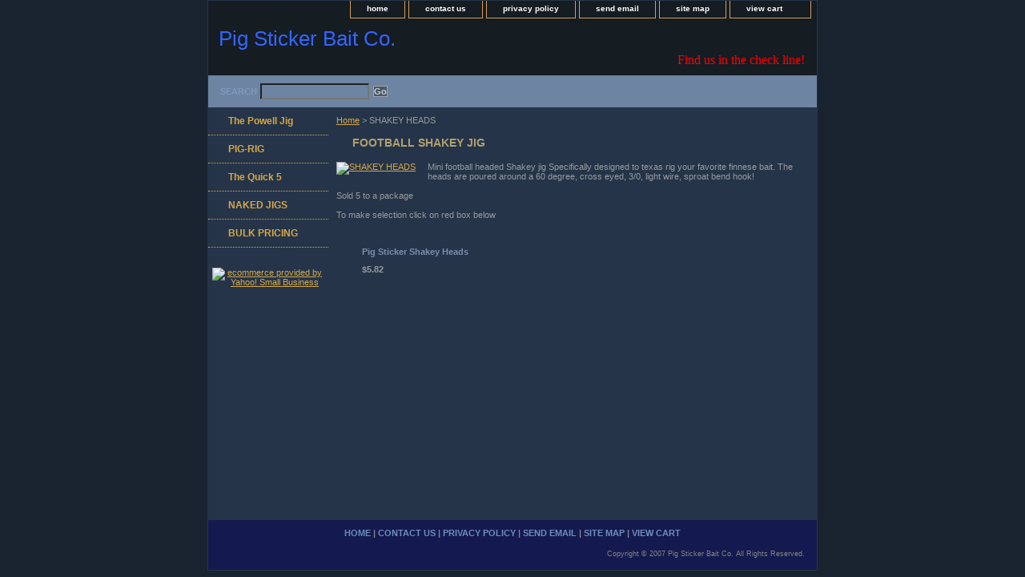

--- FILE ---
content_type: text/html
request_url: http://pigstickerbait.com/shakey-heads.html
body_size: 3104
content:
<!DOCTYPE html PUBLIC "-//W3C//DTD XHTML 1.0 Strict//EN" "http://www.w3.org/TR/xhtml1/DTD/xhtml1-strict.dtd"><html><head><title>SHAKEY HEADS</title><meta name="Keywords" content="table rock lake " /><link rel="stylesheet" type="text/css" href="css-base.css" /><link rel="stylesheet" type="text/css" href="css-element.css" /><link rel="stylesheet" type="text/css" href="css-contents.css" /><link rel="stylesheet" type="text/css" href="css-edits.css" /></head><body class="vertical" id="itemtype"><script type="text/javascript" id="yfc_loader" src="https://s.yimg.com/ae/store/yfc/jscore/loader_ae00b3f.js?q=yhst-93558625694619&ts=1674947927&p=1&h=order.store.yahoo.net"></script> <div id="ys_superbar">
	   <div id="ys_cpers">
		<div id="yscp_welcome_msg"></div>
		<div id="yscp_signin_link"></div>
		<div id="yscp_myaccount_link"></div>
		<div id="yscp_signout_link"></div>
	   </div>
	   <div id="yfc_mini"></div>
	   <div class="ys_clear"></div>
	</div>
      <div id="container"><div id="header"><ul id="nav-general"><li><a href="index.html">home</a></li><li><a href="info.html">contact us</a></li><li><a href="privacypolicy.html">privacy policy</a></li><li><a href="mailto:AL@PigStickerBait.com">send email</a></li><li><a href="ind.html">site map</a></li><li><a href="https://order.store.yahoo.net/yhst-93558625694619/cgi-bin/wg-order?yhst-93558625694619" class="linkcheckout">view cart</a></li></ul><br class="clear" /><h3 id="brandmark"><a href="index.html" title="Pig Sticker Bait Co.">Pig Sticker Bait Co.</a></h3><strong id="slogan">Find us in the check line!</strong></div><form method="GET" action="//search.store.yahoo.com/cgi-bin/nsearch" name="searcharea" id="searcharea"><fieldset><label class="labelfield" for="searchfield"><span>Search</span><input name="query" type="text" id="query" /></label><label class="buttonlabel" for="searchsubmit"><input name="searchsubmit" type="submit" value="Go" class="ys_primary" id="searchsubmit" /><input name="vwcatalog" type="hidden" value="yhst-93558625694619" /></label></fieldset><input type="hidden" name=".autodone" value="http://pigstickerbait.com/shakey-heads.html" /></form><div id="bodyshell"><div id="bodycontent"><div class="breadcrumbs"><a href="index.html">Home</a> &gt; SHAKEY HEADS</div><div id="contentarea"><div class="ys_promocategory" id="ys_promocategory" catid="shakey-heads" categoryflag="1"></div><div><h1 id="section-contenttitle">FOOTBALL SHAKEY JIG</h1><div id="caption"><span class="image-l"><a href="https://sep.yimg.com/ca/I/yhst-93558625694619_2252_6688853"><img src="https://sep.yimg.com/ca/I/yhst-93558625694619_2252_6756666" width="180" height="128" border="0" hspace="0" vspace="0" alt="SHAKEY HEADS" title="SHAKEY HEADS" /></a></span><div>Mini football headed Shakey jig Specifically designed to texas rig your favorite finnese bait. The heads are poured around a 60 degree, cross eyed, 3/0, light wire, sproat bend hook!<br /><br />Sold 5 to a package<br /><br />To make selection click on red box below</div></div><br clear="all" /></div><div id="contents"><table width="100%" id="contents-table"><tr><td width="33%" class="horizontal-seperator"><table><tr><td><img src="https://sep.yimg.com/ca/I/yhst-93558625694619_2252_677597" width="8" height="8" border="0" hspace="0" vspace="0" /></td><td><div class="name"><a href="pig-sticker-shakey-heads.html" title="Pig Sticker Shakey Heads">Pig Sticker Shakey Heads</a></div><div class="price-bold">$5.82</div></td></tr></table></td></tr></table></div></div></div><div id="nav-product"><ul><li><a href="the-powell-jig.html" title="The Powell Jig">The Powell Jig</a></li><li><a href="pigrig.html" title="PIG-RIG">PIG-RIG</a></li><li><a href="quick-5.html" title="The Quick 5">The Quick 5</a></li><li><a href="naked-jigs.html" title="NAKED JIGS">NAKED JIGS</a></li><li><a href="bulkpricing.html" title="BULK  PRICING">BULK  PRICING</a></li></ul><div id="htmlbottom"><div id="badge" align="center" style="margin-top:20px;"><a href="http://smallbusiness.yahoo.com/merchant/" target="_blank"><img src="http://l.yimg.com/a/i/us/smallbiz/gr/ecomby2_smallbw.gif" width="82" height="34" border="0" align="middle" alt="ecommerce provided by Yahoo! Small Business"/></a></div></div></div></div><div id="footer"><span id="footer-links"><a href="index.html">home</a> | <a href="info.html">contact us</a> | <a href="privacypolicy.html">privacy policy</a> | <a href="mailto:AL@PigStickerBait.com">send email</a> | <a href="ind.html">site map</a> | <a href="https://order.store.yahoo.net/yhst-93558625694619/cgi-bin/wg-order?yhst-93558625694619">view cart</a></span><span id="copyright">Copyright � 2007 Pig Sticker Bait Co. All Rights Reserved.</span></div></div></body>
<script type="text/javascript">
csell_env = 'ue1';
 var storeCheckoutDomain = 'order.store.turbify.net';
</script>

<script type="text/javascript">
  function toOSTN(node){
    if(node.hasAttributes()){
      for (const attr of node.attributes) {
        node.setAttribute(attr.name,attr.value.replace(/(us-dc1-order|us-dc2-order|order)\.(store|stores)\.([a-z0-9-]+)\.(net|com)/g, storeCheckoutDomain));
      }
    }
  };
  document.addEventListener('readystatechange', event => {
  if(typeof storeCheckoutDomain != 'undefined' && storeCheckoutDomain != "order.store.turbify.net"){
    if (event.target.readyState === "interactive") {
      fromOSYN = document.getElementsByTagName('form');
        for (let i = 0; i < fromOSYN.length; i++) {
          toOSTN(fromOSYN[i]);
        }
      }
    }
  });
</script>
<script type="text/javascript">
// Begin Store Generated Code
 </script> <script type="text/javascript" src="https://s.turbifycdn.com/lq/ult/ylc_1.9.js" ></script> <script type="text/javascript" src="https://s.turbifycdn.com/ae/lib/smbiz/store/csell/beacon-a9518fc6e4.js" >
</script>
<script type="text/javascript">
// Begin Store Generated Code
 csell_page_data = {}; csell_page_rec_data = []; ts='TOK_STORE_ID';
</script>
<script type="text/javascript">
// Begin Store Generated Code
function csell_GLOBAL_INIT_TAG() { var csell_token_map = {}; csell_token_map['TOK_SPACEID'] = '2022276099'; csell_token_map['TOK_URL'] = ''; csell_token_map['TOK_STORE_ID'] = 'yhst-93558625694619'; csell_token_map['TOK_ITEM_ID_LIST'] = 'shakey-heads'; csell_token_map['TOK_ORDER_HOST'] = 'order.store.turbify.net'; csell_token_map['TOK_BEACON_TYPE'] = 'prod'; csell_token_map['TOK_RAND_KEY'] = 't'; csell_token_map['TOK_IS_ORDERABLE'] = '2';  c = csell_page_data; var x = (typeof storeCheckoutDomain == 'string')?storeCheckoutDomain:'order.store.turbify.net'; var t = csell_token_map; c['s'] = t['TOK_SPACEID']; c['url'] = t['TOK_URL']; c['si'] = t[ts]; c['ii'] = t['TOK_ITEM_ID_LIST']; c['bt'] = t['TOK_BEACON_TYPE']; c['rnd'] = t['TOK_RAND_KEY']; c['io'] = t['TOK_IS_ORDERABLE']; YStore.addItemUrl = 'http%s://'+x+'/'+t[ts]+'/ymix/MetaController.html?eventName.addEvent&cartDS.shoppingcart_ROW0_m_orderItemVector_ROW0_m_itemId=%s&cartDS.shoppingcart_ROW0_m_orderItemVector_ROW0_m_quantity=1&ysco_key_cs_item=1&sectionId=ysco.cart&ysco_key_store_id='+t[ts]; } 
</script>
<script type="text/javascript">
// Begin Store Generated Code
function csell_REC_VIEW_TAG() {  var env = (typeof csell_env == 'string')?csell_env:'prod'; var p = csell_page_data; var a = '/sid='+p['si']+'/io='+p['io']+'/ii='+p['ii']+'/bt='+p['bt']+'-view'+'/en='+env; var r=Math.random(); YStore.CrossSellBeacon.renderBeaconWithRecData(p['url']+'/p/s='+p['s']+'/'+p['rnd']+'='+r+a); } 
</script>
<script type="text/javascript">
// Begin Store Generated Code
var csell_token_map = {}; csell_token_map['TOK_PAGE'] = 'p'; csell_token_map['TOK_CURR_SYM'] = '$'; csell_token_map['TOK_WS_URL'] = 'https://yhst-93558625694619.csell.store.turbify.net/cs/recommend?itemids=shakey-heads&location=p'; csell_token_map['TOK_SHOW_CS_RECS'] = 'false';  var t = csell_token_map; csell_GLOBAL_INIT_TAG(); YStore.page = t['TOK_PAGE']; YStore.currencySymbol = t['TOK_CURR_SYM']; YStore.crossSellUrl = t['TOK_WS_URL']; YStore.showCSRecs = t['TOK_SHOW_CS_RECS']; </script> <script type="text/javascript" src="https://s.turbifycdn.com/ae/store/secure/recs-1.3.2.2.js" ></script> <script type="text/javascript" >
</script>
</html>
<!-- html107.prod.store.e1b.lumsb.com Wed Jan 21 06:19:49 PST 2026 -->


--- FILE ---
content_type: text/css
request_url: http://pigstickerbait.com/css-base.css
body_size: 2971
content:
/* CSS Document */

/* 9/23/06 0.02 */

/* Elements */
a{color:#d4a84b}
a:visited{color:#6d84a2;}
* {padding:0; /*margin:0;*/}
td {font-size:11px ; color:#979a9e; padding:0; margin:0;}
h1, h2, h3{margin:0;}
body {background:#192330 url('') left top repeat; font:normal 11px Verdana, Tahoma, Helvetica, sans-serif; text-align:center; width:100%;margin:0;color:#979a9e;}

/* Classes */
.boxclose {zoom:1;}
.breadcrumbs{margin:10px;}
.clear {clear:both; display:block; font-size:1px; height:1px; line-height:-1;}
.last {border:0 solid;}
input.buttonsubmit {margin-left:4px !important; text-transform:uppercase;}

/* IDs */
#info-div{
	background:transparent;
	padding:5px;
	zoom:1;
}
#info-div:after{clear:both; content:"."; display:block; height:0; visibility:hidden;}
#accessorytitle {}
	#itemtype #accessorytitle {background:none; color:#7a8fac; font:bold 1.2em/1.1 verdana, sans-serif; padding:2px 10px 8px;}

#bodycontent {float:right; width:610px;} /* 150 + 610 = 760 */ /* The Min-width is needed for Moz to stretch the bodycontent that is shrinkwrapping content due to floats. This is only necessary on pages without Tables in the contents. Min-width breaks Opera's layout so Width:100% is used instead of Min-width. */

#bodyshell {background:transparent; border-left:150px solid #253448; zoom:1; margin:0 0 0px;*position:relative;} /*Left Column Color*/ /* Background color is needed to counter an IE rendering bug that erases the left column bgcolor */ /* float:left is needed in Moz to handle extra wide cntent that breaks the width */ /* Left/Right Margin was removed due to expanded content errors in Moz, this was used to push the nav/content area in to match the mock-up */ /* position:relative is needed to fix bug in IE that caused the navigation bar to push out over the main content*/

*:first-child+html #bodyshell { width:610px; }

#bodyshell:after {clear:both; content:"."; display:block; height:0; visibility:hidden;}

#brandmark {float:left; font:normal 26px Tahoma, Geneva, Verdana, sans-serif; width:500px; margin-top:10px;} /* 510 + 250 = 760 */

#brandmark a {color:#3366ff; display:block; padding:0 0 5px 13px; text-decoration:none;}

#caption {zoom:1;}
#caption:after {clear:both; content:"."; display:block; height:0; visibility:hidden;}
#contentarea #caption {margin:10px;}
#itemtype #caption {/*padding:0 10px;*/}
#maintype #caption {background:transparent url('https://sep.yimg.com/ca/I/yhst-93558625694619_2252_290552') 0 0 repeat-x repeat-y; padding:15px;}

#captionarea, #messagearea, #info-div {margin:10px 10px 9px;
background:transparent/*#253448 url('https://sep.yimg.com/ca/I/yhst-93558625694619_2252_290552') 0 0 repeat*/;
 /*border-bottom:1px #fff solid;*/} /* 1px is used to prevent Margin Folding */

#messagearea #messagetitle{
     background:transparent url('https://sep.yimg.com/ca/I/yhst-93558625694619_2252_292873') 0 50% no-repeat;
border-bottom:solid thin #fff;
     color:#b0a071;
     font:bold 14px Tahoma, Geneva, Verdana, sans-serif;
     margin:0 15px 0 0px;
     padding:4px 15px 6px;
}

#itemtype #contentarea #captiontitle {margin:15px 0 10px; padding:0 2px;}
#itemtype #captiontitle {background:none; color:#7a8fac; font:bold 14px Tahoma, Geneva, Verdana, sans-serif; margin:0; padding:2px 2px 8px;} /*The Left/Right Padding is smaller because the Caption Title needs to be nested within the Caption on Item pages, but not on Section pages */

#container {margin:0 auto; text-align:left; width:760px; border:solid thin #253448;
background:#253448 url('https://sep.yimg.com/ca/I/yhst-93558625694619_2252_290552') 0 0 repeat-x;} /* This "container" is needed as IE produces resize induced rendering errors when using the BODY element for a container. */ 

#contentarea {margin:0 0 10px 0;}

#contenttitle {background-color:transparent/*#ffffff*/; color:#b0a071; font:bold 14px Tahoma, Geneva, Verdana, sans-serif; margin:0; padding:4px 15px 6px;}

#section-contenttitle {background:none/*#ffffff*/; color:#b0a071; font:bold 14px Tahoma, Geneva, Verdana, sans-serif; margin:0 15px; padding:4px 15px 6px;}

#bodyContent #info-div #searchpageHeader {background:none/*#ffffff*/; color:#b0a071; font:bold 14px Tahoma, Geneva, Verdana, sans-serif; margin:0; padding:4px 15px 6px;}

#item-contenttitle {background:none/*#ffffff*/; color:#b0a071; font:bold 14px Tahoma, Geneva, Verdana, sans-serif; margin:0 15px; padding:4px 15px 6px;}

#specialstitle {
     background:transparent url('https://sep.yimg.com/ca/I/yhst-93558625694619_2252_292873') 0 50% no-repeat;
     border-bottom: solid thin #fff;
     color:#b0a071;
     font:bold 14px Tahoma, Geneva, Verdana, sans-serif;
     margin:0 15px 0 9px;
     padding:4px 15px 6px;
}

#copyright {
   background:transparent;
   color:#838384;
   display:block;
   font:normal xx-small/1.2 verdana, sans-serif;
   padding:0 15px 15px;
   text-align:right;}

#finaltext, #introtext {margin:10px;}

#footer {background:#141a4f url('https://sep.yimg.com/ca/I/yhst-93558625694619_2252_292963') 0 0 repeat;
margin-top:15px; clear:both; zoom:1;}
#footer-links {background:transparent; color:#838384; display:block; font-weight:bold; font-size:11px; padding:10px 0 15px; text-align:center;}
#footer-links a {background:transparent;
color:#6e8eba; text-decoration:none; text-transform:uppercase;}
#footer-links a:hover {background:transparent;
text-decoration:underline;}

#header {background:#151c22 url('https://sep.yimg.com/ca/I/yhst-93558625694619_2252_293048') left bottom no-repeat; zoom:1;}
#header:after {clear:both; content:"."; display:block; height:0; visibility:hidden;}

/* Search Page Styles */
#info-div form, 
     .infoText div {margin:0 10px;}
#info-div form table td a img {margin-right:5px;}
#info-div form table td b {display:block; padding:15px 0 5px;}
#info-div form table td font {font-size:1em;}
/* !Search Page Styles */

#introtext {} /* REF: #finaltext */
	

#itemarea {background:transparent; color:#FFF; margin:10px 10px 0; padding:10px; zoom:1;}
#itemarea:after {clear:both; content:"."; display:block; height:0; visibility:hidden;}

#nav-general {clear:both; float:right; display:block; list-style:none; margin:0 5px 0 0;}
#nav-general li {background: transparent; color:#fff; border:1px solid #d29d58; border-top:0; float:left; margin:0 2px;} /* General Link Colors */
#nav-general li a {background:transparent; color:#ffffff; display:block; font-size:10px; font-weight:bold; padding:4px 20px 6px; text-align:center; text-decoration:none; white-space:nowrap;}
#nav-general li a:hover {background:transparent; color:#d29d58;}

#nav-general a.linkcheckout {background:transparent url('https://sep.yimg.com/ca/I/yhst-93558625694619_2252_379465') 90% 0 no-repeat; color:#ffffff; padding-right:35px; cursor:pointer;}
	
#nav-general a.linkcheckout:hover {background:transparent url('https://sep.yimg.com/ca/I/yhst-93558625694619_2252_379465') 90% 0 no-repeat; color:#d29d58; padding-right:35px; cursor:pointer;}	

#nav-product {
     _display:inline;
     float:left;
     background:none;
	 color: #fff;  
     margin-left:-150px;
     overflow:hidden;
     position:relative;
     width:150px; z-index:100;
     min-height: 500px; 
     height: auto !important; height: 400px;     
}

 /* IE Experiences the pixel doubling bug here. "display: inline;" fixes this. Position Relative and Z-Index are needed for IE in order to display the background colors */

#nav-product ul li a {
      background:transparent url('') 10px 50% no-repeat;
     border-bottom:1px dotted #d4a84b;         color:#d4a84b;
      display:block;
      font-weight:bold;       font-size:12px;
      height:auto;
      margin:0 0;
      min-height:18px;
      padding:10px 4px 6px 25px;
      text-decoration:none;
width:121px;
}

#nav-product ul li a:hover { background:url('https://sep.yimg.com/ca/I/yhst-93558625694619_2252_379612') 10px 50% no-repeat;    color:#d29d58;
}
#nav-product li {margin:0;}
#nav-product ul {list-style:/*url() 0 0;*/}

#htmltop, #htmlbottom{padding:5px;}

* html #nav-product ul li a{width:121px; height:auto;overflow:hidden;}

* html #nav-product { overflow:visible; width:150px; }

#searcharea {background:#6d84a2 url('https://sep.yimg.com/ca/I/yhst-93558625694619_2252_379698') 0 0 repeat-x; display:block; margin:0 0 0;}
#searcharea input {
     font-size:1.0em;
}
#searcharea fieldset {border:0 solid; display:block; padding:10px 0 10px 13px;}

#searcharea label {background:none; color:#809bbe; font-size:1.0em; font-weight:bold; text-transform:uppercase;}

#searchpageHeader {background-color:#ffffff; color:#b0a071; font:bold 14px Tahoma, Geneva, Verdana, sans-serif; margin:0; padding:4px 15px 6px;}

input#query {
     margin-left:4px;
     padding:2px;
     background:#6d84a2;
	 background-image:none;
     color:#fff;
}
#query {padding:1px;}

#slogan {background:none; color:#ff0000; display:block; float:right; font:normal 16px Comic Sans MS, cursive; padding:2.7em 15px 10px 10px; width:225px; text-align:right;} /* 225 + 25= 250 */

*:first-child+html #info-div,
*:first-child+html #specialtitle,
*:first-child+html #messagearea { width:590px; } *:first-child+html 

#itemarea { width:570px; }


#badge { margin: 0 auto; }

* html #badge { width:136px; text-align:center; }

/* Cross-Sell Styles. */

.ystore-cross-sell-table { width:100%; font-size:inherit; font:100%; }
.ystore-cross-sell-title { padding-bottom:6px; color: #000000; font:bold 14px Tahoma, Geneva, Verdana, sans-serif; }
.ystore-cross-sell-table-vertical .ystore-cross-sell-cell { width:100%; }
.ystore-cross-sell-table-horizontal .ystore-cross-sell-cell { width:28%; padding-right:5%; }

.ystore-cross-sell-product-image-link { display:block; padding-bottom:8px; }
.ystore-cross-sell-product-caption { padding-bottom:16px; }
.ystore-cross-sell-product-caption p,
.ystore-cross-sell-product-caption h4 { margin:0 0 10px; font-size:11px; }
.ystore-cross-sell-table .ys_promo { font-weight:bold; }

